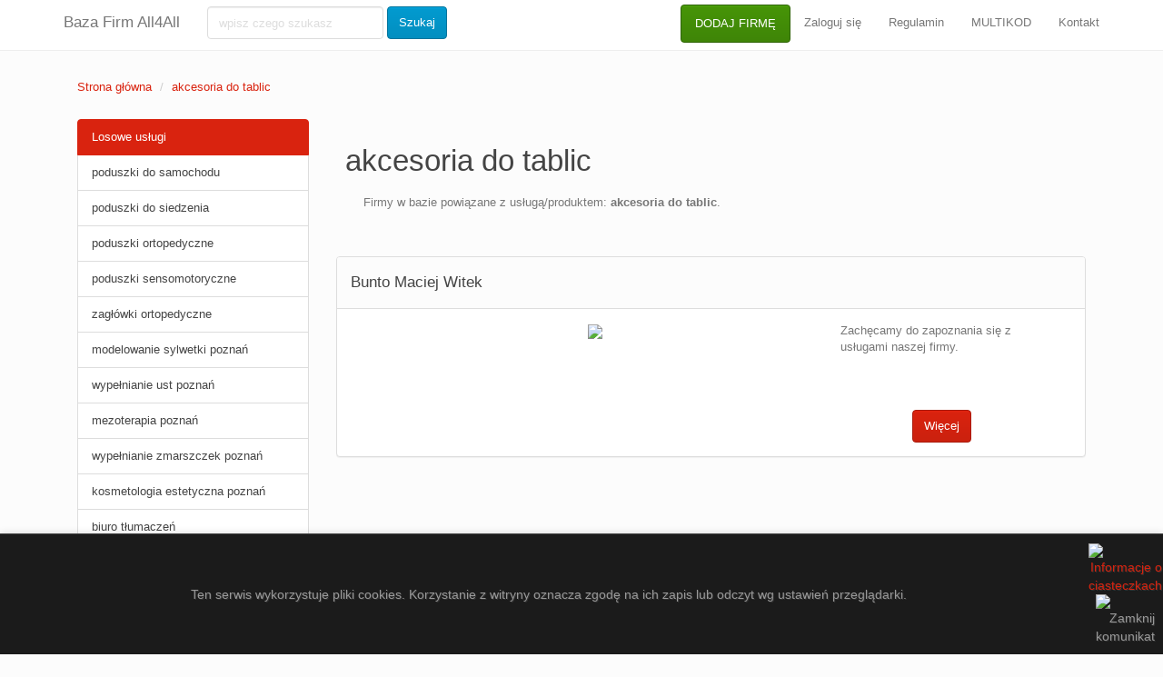

--- FILE ---
content_type: text/html; charset=UTF-8
request_url: https://all4all.pl/tag/akcesoria-do-tablic
body_size: 2977
content:
<!DOCTYPE html>
<html lang="pl">
<head>
    <meta charset="utf-8">
    <title>akcesoria do tablic - Baza Polskich Firm</title>
    <meta name="description" content="akcesoria do tablic - Baza Polskich Firm - Dodaj swoją firmę do ogólnopolskiego spisu firm All4All. Zyskasz mocny link do swojej strony WWW oraz wartościowy ruch!" />

    <meta name="viewport" content="width=device-width, initial-scale=1">
    <meta http-equiv="X-UA-Compatible" content="IE=edge"/>
    <meta name="robots" content="index, follow">
    <link rel="shortcut icon" type="image/png" href="img/favicon.png"/>
    <link rel="stylesheet" href="./../css/bootstrap.css" media="screen">
    <link rel="stylesheet" href="./../css/custom.min.css">
    <link rel="stylesheet" href="./../css/style.css">
    <script src="./../js/jquery-1.12.0.min.js"></script>
    <script src="./../js/bootstrap.min.js"></script>
    <script src="./../js/custom.js"></script>
    <script>        (function (i, s, o, g, r, a, m) {
            i['GoogleAnalyticsObject'] = r;
            i[r] = i[r] || function () {
                    (i[r].q = i[r].q || []).push(arguments)
                }, i[r].l = 1 * new Date();
            a = s.createElement(o), m = s.getElementsByTagName(o)[0];
            a.async = 1;
            a.src = g;
            m.parentNode.insertBefore(a, m)
        })(window, document, 'script', '//www.google-analytics.com/analytics.js', 'ga');
        ga('create', 'UA-86188966-1', 'auto');
        ga('send', 'pageview');    </script>
</head>
<body>
<div class="navbar navbar-default navbar-fixed-top">
    <div class="container">
        <div class="navbar-header"><a href="./../" class="navbar-brand">Baza Firm All4All</a>
        </div> <div class="navbar-collapse collapse" id="navbar-main">
    <form class="navbar-form navbar-left" role="search" action="/wyszukiwarka" method="POST" onsubmit="return validate2()">
        <div class="form-group"><input class="form-control" placeholder="wpisz czego szukasz" name="zapytanie" type="text" id="tekst"></div>
        <button type="submit" class="btn btn-info">Szukaj</button>
    </form>
    <ul class="nav navbar-nav navbar-right">
        <li><a href="/dodawanie-firmy" class="btn btn-success" id="add-button">DODAJ FIRMĘ</a></li>
        <li><a href="/logowanie">Zaloguj się</a></li>
        <li><a href="/regulamin" rel="nofollow">Regulamin</a></li>
        <li><a href="/multikod">MULTIKOD</a></li>
        <li><a href="/kontakt">Kontakt</a></li>
    </ul>
</div>    </div>
</div>
<div class="container">
    <div class="bs-docs-section clearfix">
        <div class="row">
            <div class="col-lg-12"></div>
        </div>
    </div>
    <div class="clearfix"></div>
    <div class="row">
        <div class="col-lg-12">
            <ul class="breadcrumb">
                <li><a href="./../">Strona główna</a>
                </li> <li class="active"><a href="./akcesoria-do-tablic">akcesoria do tablic</a></li>            </ul>
        </div>
        <div class="col-lg-12">
            <div class="col-lg-3">
                <ul class="list-group">
                    <li class="list-group-item active"> Losowe usługi</li> <p class="list-group-item-text"><li class="list-group-item"><a href="./poduszki-do-samochodu" class="mainlist">poduszki do samochodu</a ></li><li class="list-group-item"><a href="./poduszki-do-siedzenia" class="mainlist">poduszki do siedzenia</a ></li><li class="list-group-item"><a href="./poduszki-ortopedyczne" class="mainlist">poduszki ortopedyczne</a ></li><li class="list-group-item"><a href="./poduszki-sensomotoryczne" class="mainlist">poduszki sensomotoryczne</a ></li><li class="list-group-item"><a href="./zaglowki-ortopedyczne" class="mainlist">zagłówki ortopedyczne</a ></li><li class="list-group-item"><a href="./modelowanie-sylwetki-poznan" class="mainlist">modelowanie sylwetki poznań</a ></li><li class="list-group-item"><a href="./wypelnianie-ust-poznan" class="mainlist">wypełnianie ust poznań</a ></li><li class="list-group-item"><a href="./mezoterapia-poznan" class="mainlist">mezoterapia poznań</a ></li><li class="list-group-item"><a href="./wypelnianie-zmarszczek-poznan" class="mainlist">wypełnianie zmarszczek poznań</a ></li><li class="list-group-item"><a href="./kosmetologia-estetyczna-poznan" class="mainlist">kosmetologia estetyczna poznań</a ></li><li class="list-group-item"><a href="./biuro-tlumaczen" class="mainlist">biuro tłumaczeń</a ></li><li class="list-group-item"><a href="./tlumaczenia" class="mainlist">tłumaczenia</a ></li><li class="list-group-item"><a href="./tlumacze" class="mainlist">tłumacze</a ></li><li class="list-group-item"><a href="./internetowe-biuro-tlumaczen" class="mainlist">internetowe biuro tłumaczeń</a ></li><li class="list-group-item"><a href="./agencja-tlumaczen" class="mainlist">agencja tłumaczeń</a ></li><li class="list-group-item"><a href="./prolexico" class="mainlist">prolexico</a ></li><li class="list-group-item"><a href="./tlumaczenia" class="mainlist">tlumaczenia</a ></li><li class="list-group-item"><a href="./tlumaczenia-angielskiego" class="mainlist">tłumaczenia angielskiego</a ></li><li class="list-group-item"><a href="./brak-nazwy" class="mainlist"></a ></li><li class="list-group-item"><a href="./plakaty" class="mainlist">plakaty</a ></li><li class="list-group-item"><a href="./postery" class="mainlist">postery</a ></li><li class="list-group-item"><a href="./plakaty-dla-dzieci" class="mainlist">plakaty dla dzieci</a ></li><li class="list-group-item"><a href="./kartki-pocztowe" class="mainlist">kartki pocztowe</a ></li><li class="list-group-item"><a href="./dekoracje-scienne" class="mainlist">dekoracje ścienne</a ></li><li class="list-group-item"><a href="./styl-skandynawski" class="mainlist">styl skandynawski</a ></li><li class="list-group-item"><a href="./wydruki" class="mainlist">wydruki</a ></li><li class="list-group-item"><a href="./jakosc-fotograficzna" class="mainlist">jakość fotograficzna</a ></li><li class="list-group-item"><a href="./dj-weselny" class="mainlist">dj weselny</a ></li><li class="list-group-item"><a href="./dj" class="mainlist">dj</a ></li><li class="list-group-item"><a href="./dj-wesele" class="mainlist">dj wesele</a ></li><li class="list-group-item"><a href="./dj-wodzirej" class="mainlist">dj wodzirej</a ></li><li class="list-group-item"><a href="./dj-na-wesele" class="mainlist">dj na wesele</a ></li><li class="list-group-item"><a href="./brak-nazwy" class="mainlist"></a ></li><li class="list-group-item"><a href="./brak-nazwy" class="mainlist"></a ></li><li class="list-group-item"><a href="./brak-nazwy" class="mainlist"></a ></li><li class="list-group-item"><a href="./waporyzator" class="mainlist">waporyzator</a ></li><li class="list-group-item"><a href="./vaporizer" class="mainlist">vaporizer</a ></li><li class="list-group-item"><a href="./susz-cbd" class="mainlist">susz cbd</a ></li><li class="list-group-item"><a href="./ziola-cbd" class="mainlist">zioła cbd</a ></li><li class="list-group-item"><a href="./waporyzacja" class="mainlist">waporyzacja</a ></li><li class="list-group-item"><a href="./ziola-do-waporyzacji" class="mainlist">zioła do waporyzacji</a ></li><li class="list-group-item"><a href="./grinder" class="mainlist">grinder</a ></li><li class="list-group-item"><a href="./multiagencja-ubezpieczeniowa" class="mainlist">multiagencja ubezpieczeniowa</a ></li><li class="list-group-item"><a href="./agencja-ubezpieczeniowa-praga" class="mainlist">agencja ubezpieczeniowa praga</a ></li><li class="list-group-item"><a href="./agencja-ubezpieczeniowa-ursynow" class="mainlist">agencja ubezpieczeniowa ursynów</a ></li><li class="list-group-item"><a href="./agencja-ubezpieczenia" class="mainlist">agencja ubezpieczenia</a ></li><li class="list-group-item"><a href="./regeneracja-zaciskow" class="mainlist">regeneracja zacisków</a ></li><li class="list-group-item"><a href="./regeneracja-zaciskow-hamulcowych-warszawa" class="mainlist">regeneracja zacisków hamulcowych warszawa</a ></li><li class="list-group-item"><a href="./zaciski-hamulcowe-regeneracja-warszawa" class="mainlist">zaciski hamulcowe regeneracja warszawa</a ></li><li class="list-group-item"><a href="./brak-nazwy" class="mainlist"></a ></li><li class="list-group-item"><a href="./tlumaczenia-ekspresowe" class="mainlist">tłumaczenia ekspresowe</a ></li><li class="list-group-item"><a href="./korekta-jezykowa" class="mainlist">korekta językowa</a ></li><li class="list-group-item"><a href="./tlumaczenia-przysiegle" class="mainlist">tłumaczenia przysięgłe</a ></li><li class="list-group-item"><a href="./tlumaczenia-medyczne" class="mainlist">tłumaczenia medyczne</a ></li><li class="list-group-item"><a href="./tlumaczenia-naukowe" class="mainlist">tłumaczenia naukowe</a ></li><li class="list-group-item"><a href="./tlumaczenia-techniczne" class="mainlist">tłumaczenia techniczne</a ></li><li class="list-group-item"><a href="./brak-nazwy" class="mainlist"></a ></li><li class="list-group-item"><a href="./adwokat-krakow" class="mainlist">adwokat Kraków</a ></li><li class="list-group-item"><a href="./kancelaria-krakow" class="mainlist">kancelaria Kraków</a ></li><li class="list-group-item"><a href="./prawnik-krakow" class="mainlist">prawnik Kraków</a ></li><li class="list-group-item"><a href="./brak-nazwy" class="mainlist"></a ></li><li class="list-group-item"><a href="./brak-nazwy" class="mainlist"></a ></li><li class="list-group-item"><a href="./ekspozycyjnych" class="mainlist">ekspozycyjnych</a ></li><li class="list-group-item"><a href="./gablot" class="mainlist">gablot</a ></li><li class="list-group-item"><a href="./gabloty-ekspozycyjne" class="mainlist">gabloty ekspozycyjne</a ></li><li class="list-group-item"><a href="./producent" class="mainlist">producent</a ></li><li class="list-group-item"><a href="./brak-nazwy" class="mainlist"></a ></li><li class="list-group-item"><a href="./brak-nazwy" class="mainlist"></a ></li><li class="list-group-item"><a href="./brak-nazwy" class="mainlist"></a ></li><li class="list-group-item"><a href="./brak-nazwy" class="mainlist"></a ></li><li class="list-group-item"><a href="./brak-nazwy" class="mainlist"></a ></li><li class="list-group-item"><a href="./brak-nazwy" class="mainlist"></a ></li><li class="list-group-item"><a href="./brak-nazwy" class="mainlist"></a ></li><li class="list-group-item"><a href="./brak-nazwy" class="mainlist"></a ></li><li class="list-group-item"><a href="./brak-nazwy" class="mainlist"></a ></li><li class="list-group-item"><a href="./test-firma-test-firmatest-firma-test-firma" class="mainlist">test firma test firmatest firma test firma</a ></li><li class="list-group-item"><a href="./test-firma-test-firmatest-firma-test-firma" class="mainlist">test firma test firmatest firma test firma</a ></li><li class="list-group-item"><a href="./brak-nazwy" class="mainlist"></a ></li><li class="list-group-item"><a href="./brak-nazwy" class="mainlist"></a ></li><li class="list-group-item"><a href="./brak-nazwy" class="mainlist"></a ></li><li class="list-group-item"><a href="./brak-nazwy" class="mainlist"></a ></li><li class="list-group-item"><a href="./brak-nazwy" class="mainlist"></a ></li><li class="list-group-item"><a href="./brak-nazwy" class="mainlist"></a ></li><li class="list-group-item"><a href="./brak-nazwy" class="mainlist"></a ></li><li class="list-group-item"><a href="./brak-nazwy" class="mainlist"></a ></li></p>                </ul>
            </div>
            <div class="col-lg-9"><h1 style="padding: 10px;">akcesoria do tablic</h1>
                <p style="margin-left: 30px; margin-bottom: 50px;">Firmy w bazie powiązane z usługą/produktem:
                    <strong>akcesoria do tablic</strong>.</p> <div class="panel panel-default"><div class="panel-heading"><h4>Bunto Maciej Witek</h4></div ><div class="panel-body"><div class="col-lg-12"><div class="col-lg-8"><div class="box-center"><img src=https://api.pagepeeker.com/v2/thumbs.php?size=l&url=http://tablice-szklane.pl /></div ></div ><div class="col-lg-4">Zachęcamy do zapoznania się z usługami naszej firmy.<div class="line60"></div><div class="box-center"><a href="./../bunto-maciej-witek" class="btn btn-primary">Więcej</a ></div ></div ></div ></div ></div >            </div>
        </div>
    </div>
    <footer>
        <div class="row">
            <div class="col-lg-12">                <ul class="list-unstyled">
    <li class="pull-right"><a href="#top">Powrót na górę</a></li>
    <li><a href="/dodawanie-firmy">DODAJ FIRMĘ</a></li>
    <li><a href="/logowanie">Zaloguj się</a></li>
    <li><a href="/regulamin" rel="nofollow">Regulamin</a></li>
    <li><a href="/multikod">MULTIKOD</a></li>
    <li><a href="/kontakt">Kontakt</a></li>
</ul>
<p><a href="/">Baza Firm All4All</a>.</p>
<p>Made by <a href="http://eurokatalogi.pl" rel="nofollow">EuroKatalogi.pl</a>.</p>

<ul>
  <li><a href="https://zjazdptp.com.pl" target="_blank" >zjazdptp.com.pl</a></li>
  <li><a href="https://psycho-kit.pl" target="_blank" >psycho-kit.pl</a></li>
  <li><a href="https://archidiecezjakrakowska.pl" target="_blank" >archidiecezjakrakowska.pl</a></li>
  <li><a href="https://testowa.archidiecezjakrakowska.pl" target="_blank" >testowa.archidiecezjakrakowska.pl</a></li>
  <li><a href="https://forumoswiatowe.com.pl" target="_blank" >forumoswiatowe.com.pl</a></li>
  <li><a href="https://naslubwlodzi.pl" target="_blank" >naslubwlodzi.pl</a></li>
  <li><a href="https://woznyaleksander.pl" target="_blank" >woznyaleksander.pl</a></li>
    <li><a href="https://psychiatria.org.pl/news,tekst,404,nowa_data_zjazdu_psychiatrow_polskich_w_szczecinie_24_26_czerwca_2021" target="_blank">psychiatria.org.pl</a></li>
  <li><a href="http://www.psychologia.net.pl/artykul.php?level=693" target="_blank">psychologia.net.pl</a></li>
  <li><a href="https://diecezja.pl/dla-kaplanow/" target="_blank">diecezja.pl</a></li>
  <li><a href="http://slubnyportal.pl/limuzyny.php" target="_blank">slubnyportal.pl</a></li>
  <li><a href="https://www.fronda.pl/a/slowo-ktore-staje-sie-cialem,153882.html" target="_blank">fronda.pl</a></li>
</ul>            </div>
        </div>
    </footer>
</div>
<script src="../js/cookieAlert.min.js"></script>
<script>CookieAlert.init();</script>
</body>
</html>